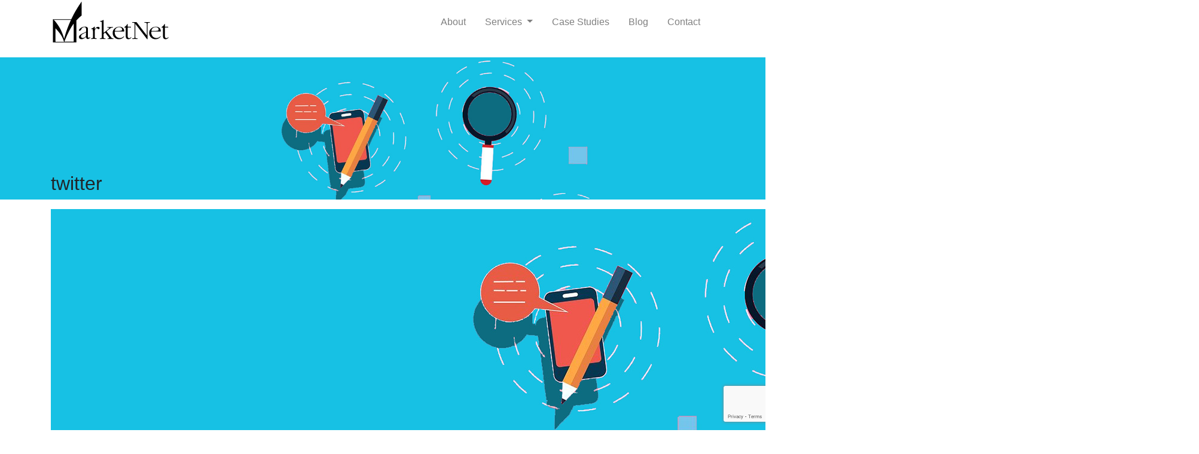

--- FILE ---
content_type: text/html; charset=UTF-8
request_url: https://marketnetdiv.com/tag/twitter/
body_size: 5963
content:
<!doctype html>
<html lang="en-US">
<head>
<meta charset="UTF-8">
<meta name="viewport" content="width=device-width, initial-scale=1">
<link rel="profile" href="https://gmpg.org/xfn/11">
<link href="https://fonts.googleapis.com/css?family=Open+Sans:400,600,700" rel="stylesheet">
<meta name='robots' content='index, follow, max-image-preview:large, max-snippet:-1, max-video-preview:-1' />

	<!-- This site is optimized with the Yoast SEO plugin v26.5 - https://yoast.com/wordpress/plugins/seo/ -->
	<title>twitter Archives - MarketNet</title>
	<link rel="canonical" href="https://marketnetdiv.com/tag/twitter/" />
	<meta property="og:locale" content="en_US" />
	<meta property="og:type" content="article" />
	<meta property="og:title" content="twitter Archives - MarketNet" />
	<meta property="og:url" content="https://marketnetdiv.com/tag/twitter/" />
	<meta property="og:site_name" content="MarketNet" />
	<meta name="twitter:card" content="summary_large_image" />
	<meta name="twitter:site" content="@marketnetdiv" />
	<script type="application/ld+json" class="yoast-schema-graph">{"@context":"https://schema.org","@graph":[{"@type":"CollectionPage","@id":"https://marketnetdiv.com/tag/twitter/","url":"https://marketnetdiv.com/tag/twitter/","name":"twitter Archives - MarketNet","isPartOf":{"@id":"https://marketnetdiv.com/#website"},"primaryImageOfPage":{"@id":"https://marketnetdiv.com/tag/twitter/#primaryimage"},"image":{"@id":"https://marketnetdiv.com/tag/twitter/#primaryimage"},"thumbnailUrl":"https://marketnetdiv.com/wp-content/uploads/Social-Media-Buzz.jpg","breadcrumb":{"@id":"https://marketnetdiv.com/tag/twitter/#breadcrumb"},"inLanguage":"en-US"},{"@type":"ImageObject","inLanguage":"en-US","@id":"https://marketnetdiv.com/tag/twitter/#primaryimage","url":"https://marketnetdiv.com/wp-content/uploads/Social-Media-Buzz.jpg","contentUrl":"https://marketnetdiv.com/wp-content/uploads/Social-Media-Buzz.jpg","width":1920,"height":1080,"caption":"Social-Media-Buzz"},{"@type":"BreadcrumbList","@id":"https://marketnetdiv.com/tag/twitter/#breadcrumb","itemListElement":[{"@type":"ListItem","position":1,"name":"Home","item":"https://marketnetdiv.com/"},{"@type":"ListItem","position":2,"name":"twitter"}]},{"@type":"WebSite","@id":"https://marketnetdiv.com/#website","url":"https://marketnetdiv.com/","name":"MarketNet","description":"","publisher":{"@id":"https://marketnetdiv.com/#organization"},"potentialAction":[{"@type":"SearchAction","target":{"@type":"EntryPoint","urlTemplate":"https://marketnetdiv.com/?s={search_term_string}"},"query-input":{"@type":"PropertyValueSpecification","valueRequired":true,"valueName":"search_term_string"}}],"inLanguage":"en-US"},{"@type":"Organization","@id":"https://marketnetdiv.com/#organization","name":"MarketNet","url":"https://marketnetdiv.com/","logo":{"@type":"ImageObject","inLanguage":"en-US","@id":"https://marketnetdiv.com/#/schema/logo/image/","url":"https://marketnetdiv.com/wp-content/uploads/mai.svg","contentUrl":"https://marketnetdiv.com/wp-content/uploads/mai.svg","width":1,"height":1,"caption":"MarketNet"},"image":{"@id":"https://marketnetdiv.com/#/schema/logo/image/"},"sameAs":["https://x.com/marketnetdiv","https://www.linkedin.com/company/marketnetdiv"]}]}</script>
	<!-- / Yoast SEO plugin. -->


<link rel='dns-prefetch' href='//cdnjs.cloudflare.com' />
<link rel='dns-prefetch' href='//use.fontawesome.com' />
<link rel="alternate" type="application/rss+xml" title="MarketNet &raquo; Feed" href="https://marketnetdiv.com/feed/" />
<link rel="alternate" type="application/rss+xml" title="MarketNet &raquo; Comments Feed" href="https://marketnetdiv.com/comments/feed/" />
<link rel="alternate" type="application/rss+xml" title="MarketNet &raquo; twitter Tag Feed" href="https://marketnetdiv.com/tag/twitter/feed/" />
<style id='wp-img-auto-sizes-contain-inline-css' type='text/css'>
img:is([sizes=auto i],[sizes^="auto," i]){contain-intrinsic-size:3000px 1500px}
/*# sourceURL=wp-img-auto-sizes-contain-inline-css */
</style>
<link rel='stylesheet' id='bootstrap-css' href='https://cdnjs.cloudflare.com/ajax/libs/twitter-bootstrap/4.4.1/css/bootstrap.min.css?ver=4.4.1' type='text/css' media='all' />
<link rel='stylesheet' id='fontawesome-css' href='https://use.fontawesome.com/releases/v5.2.0/css/all.css?ver=5.2.0' type='text/css' media='all' />
<link rel='stylesheet' id='marketnet-style-css' href='https://marketnetdiv.com/wp-content/themes/marketnet2020/style.css?ver=6.9' type='text/css' media='all' />
<link rel="https://api.w.org/" href="https://marketnetdiv.com/wp-json/" /><link rel="alternate" title="JSON" type="application/json" href="https://marketnetdiv.com/wp-json/wp/v2/tags/56" /><link rel="EditURI" type="application/rsd+xml" title="RSD" href="https://marketnetdiv.com/xmlrpc.php?rsd" />
<meta name="generator" content="WordPress 6.9" />
<style id='global-styles-inline-css' type='text/css'>
:root{--wp--preset--aspect-ratio--square: 1;--wp--preset--aspect-ratio--4-3: 4/3;--wp--preset--aspect-ratio--3-4: 3/4;--wp--preset--aspect-ratio--3-2: 3/2;--wp--preset--aspect-ratio--2-3: 2/3;--wp--preset--aspect-ratio--16-9: 16/9;--wp--preset--aspect-ratio--9-16: 9/16;--wp--preset--color--black: #000000;--wp--preset--color--cyan-bluish-gray: #abb8c3;--wp--preset--color--white: #ffffff;--wp--preset--color--pale-pink: #f78da7;--wp--preset--color--vivid-red: #cf2e2e;--wp--preset--color--luminous-vivid-orange: #ff6900;--wp--preset--color--luminous-vivid-amber: #fcb900;--wp--preset--color--light-green-cyan: #7bdcb5;--wp--preset--color--vivid-green-cyan: #00d084;--wp--preset--color--pale-cyan-blue: #8ed1fc;--wp--preset--color--vivid-cyan-blue: #0693e3;--wp--preset--color--vivid-purple: #9b51e0;--wp--preset--gradient--vivid-cyan-blue-to-vivid-purple: linear-gradient(135deg,rgb(6,147,227) 0%,rgb(155,81,224) 100%);--wp--preset--gradient--light-green-cyan-to-vivid-green-cyan: linear-gradient(135deg,rgb(122,220,180) 0%,rgb(0,208,130) 100%);--wp--preset--gradient--luminous-vivid-amber-to-luminous-vivid-orange: linear-gradient(135deg,rgb(252,185,0) 0%,rgb(255,105,0) 100%);--wp--preset--gradient--luminous-vivid-orange-to-vivid-red: linear-gradient(135deg,rgb(255,105,0) 0%,rgb(207,46,46) 100%);--wp--preset--gradient--very-light-gray-to-cyan-bluish-gray: linear-gradient(135deg,rgb(238,238,238) 0%,rgb(169,184,195) 100%);--wp--preset--gradient--cool-to-warm-spectrum: linear-gradient(135deg,rgb(74,234,220) 0%,rgb(151,120,209) 20%,rgb(207,42,186) 40%,rgb(238,44,130) 60%,rgb(251,105,98) 80%,rgb(254,248,76) 100%);--wp--preset--gradient--blush-light-purple: linear-gradient(135deg,rgb(255,206,236) 0%,rgb(152,150,240) 100%);--wp--preset--gradient--blush-bordeaux: linear-gradient(135deg,rgb(254,205,165) 0%,rgb(254,45,45) 50%,rgb(107,0,62) 100%);--wp--preset--gradient--luminous-dusk: linear-gradient(135deg,rgb(255,203,112) 0%,rgb(199,81,192) 50%,rgb(65,88,208) 100%);--wp--preset--gradient--pale-ocean: linear-gradient(135deg,rgb(255,245,203) 0%,rgb(182,227,212) 50%,rgb(51,167,181) 100%);--wp--preset--gradient--electric-grass: linear-gradient(135deg,rgb(202,248,128) 0%,rgb(113,206,126) 100%);--wp--preset--gradient--midnight: linear-gradient(135deg,rgb(2,3,129) 0%,rgb(40,116,252) 100%);--wp--preset--font-size--small: 13px;--wp--preset--font-size--medium: 20px;--wp--preset--font-size--large: 36px;--wp--preset--font-size--x-large: 42px;--wp--preset--spacing--20: 0.44rem;--wp--preset--spacing--30: 0.67rem;--wp--preset--spacing--40: 1rem;--wp--preset--spacing--50: 1.5rem;--wp--preset--spacing--60: 2.25rem;--wp--preset--spacing--70: 3.38rem;--wp--preset--spacing--80: 5.06rem;--wp--preset--shadow--natural: 6px 6px 9px rgba(0, 0, 0, 0.2);--wp--preset--shadow--deep: 12px 12px 50px rgba(0, 0, 0, 0.4);--wp--preset--shadow--sharp: 6px 6px 0px rgba(0, 0, 0, 0.2);--wp--preset--shadow--outlined: 6px 6px 0px -3px rgb(255, 255, 255), 6px 6px rgb(0, 0, 0);--wp--preset--shadow--crisp: 6px 6px 0px rgb(0, 0, 0);}:where(.is-layout-flex){gap: 0.5em;}:where(.is-layout-grid){gap: 0.5em;}body .is-layout-flex{display: flex;}.is-layout-flex{flex-wrap: wrap;align-items: center;}.is-layout-flex > :is(*, div){margin: 0;}body .is-layout-grid{display: grid;}.is-layout-grid > :is(*, div){margin: 0;}:where(.wp-block-columns.is-layout-flex){gap: 2em;}:where(.wp-block-columns.is-layout-grid){gap: 2em;}:where(.wp-block-post-template.is-layout-flex){gap: 1.25em;}:where(.wp-block-post-template.is-layout-grid){gap: 1.25em;}.has-black-color{color: var(--wp--preset--color--black) !important;}.has-cyan-bluish-gray-color{color: var(--wp--preset--color--cyan-bluish-gray) !important;}.has-white-color{color: var(--wp--preset--color--white) !important;}.has-pale-pink-color{color: var(--wp--preset--color--pale-pink) !important;}.has-vivid-red-color{color: var(--wp--preset--color--vivid-red) !important;}.has-luminous-vivid-orange-color{color: var(--wp--preset--color--luminous-vivid-orange) !important;}.has-luminous-vivid-amber-color{color: var(--wp--preset--color--luminous-vivid-amber) !important;}.has-light-green-cyan-color{color: var(--wp--preset--color--light-green-cyan) !important;}.has-vivid-green-cyan-color{color: var(--wp--preset--color--vivid-green-cyan) !important;}.has-pale-cyan-blue-color{color: var(--wp--preset--color--pale-cyan-blue) !important;}.has-vivid-cyan-blue-color{color: var(--wp--preset--color--vivid-cyan-blue) !important;}.has-vivid-purple-color{color: var(--wp--preset--color--vivid-purple) !important;}.has-black-background-color{background-color: var(--wp--preset--color--black) !important;}.has-cyan-bluish-gray-background-color{background-color: var(--wp--preset--color--cyan-bluish-gray) !important;}.has-white-background-color{background-color: var(--wp--preset--color--white) !important;}.has-pale-pink-background-color{background-color: var(--wp--preset--color--pale-pink) !important;}.has-vivid-red-background-color{background-color: var(--wp--preset--color--vivid-red) !important;}.has-luminous-vivid-orange-background-color{background-color: var(--wp--preset--color--luminous-vivid-orange) !important;}.has-luminous-vivid-amber-background-color{background-color: var(--wp--preset--color--luminous-vivid-amber) !important;}.has-light-green-cyan-background-color{background-color: var(--wp--preset--color--light-green-cyan) !important;}.has-vivid-green-cyan-background-color{background-color: var(--wp--preset--color--vivid-green-cyan) !important;}.has-pale-cyan-blue-background-color{background-color: var(--wp--preset--color--pale-cyan-blue) !important;}.has-vivid-cyan-blue-background-color{background-color: var(--wp--preset--color--vivid-cyan-blue) !important;}.has-vivid-purple-background-color{background-color: var(--wp--preset--color--vivid-purple) !important;}.has-black-border-color{border-color: var(--wp--preset--color--black) !important;}.has-cyan-bluish-gray-border-color{border-color: var(--wp--preset--color--cyan-bluish-gray) !important;}.has-white-border-color{border-color: var(--wp--preset--color--white) !important;}.has-pale-pink-border-color{border-color: var(--wp--preset--color--pale-pink) !important;}.has-vivid-red-border-color{border-color: var(--wp--preset--color--vivid-red) !important;}.has-luminous-vivid-orange-border-color{border-color: var(--wp--preset--color--luminous-vivid-orange) !important;}.has-luminous-vivid-amber-border-color{border-color: var(--wp--preset--color--luminous-vivid-amber) !important;}.has-light-green-cyan-border-color{border-color: var(--wp--preset--color--light-green-cyan) !important;}.has-vivid-green-cyan-border-color{border-color: var(--wp--preset--color--vivid-green-cyan) !important;}.has-pale-cyan-blue-border-color{border-color: var(--wp--preset--color--pale-cyan-blue) !important;}.has-vivid-cyan-blue-border-color{border-color: var(--wp--preset--color--vivid-cyan-blue) !important;}.has-vivid-purple-border-color{border-color: var(--wp--preset--color--vivid-purple) !important;}.has-vivid-cyan-blue-to-vivid-purple-gradient-background{background: var(--wp--preset--gradient--vivid-cyan-blue-to-vivid-purple) !important;}.has-light-green-cyan-to-vivid-green-cyan-gradient-background{background: var(--wp--preset--gradient--light-green-cyan-to-vivid-green-cyan) !important;}.has-luminous-vivid-amber-to-luminous-vivid-orange-gradient-background{background: var(--wp--preset--gradient--luminous-vivid-amber-to-luminous-vivid-orange) !important;}.has-luminous-vivid-orange-to-vivid-red-gradient-background{background: var(--wp--preset--gradient--luminous-vivid-orange-to-vivid-red) !important;}.has-very-light-gray-to-cyan-bluish-gray-gradient-background{background: var(--wp--preset--gradient--very-light-gray-to-cyan-bluish-gray) !important;}.has-cool-to-warm-spectrum-gradient-background{background: var(--wp--preset--gradient--cool-to-warm-spectrum) !important;}.has-blush-light-purple-gradient-background{background: var(--wp--preset--gradient--blush-light-purple) !important;}.has-blush-bordeaux-gradient-background{background: var(--wp--preset--gradient--blush-bordeaux) !important;}.has-luminous-dusk-gradient-background{background: var(--wp--preset--gradient--luminous-dusk) !important;}.has-pale-ocean-gradient-background{background: var(--wp--preset--gradient--pale-ocean) !important;}.has-electric-grass-gradient-background{background: var(--wp--preset--gradient--electric-grass) !important;}.has-midnight-gradient-background{background: var(--wp--preset--gradient--midnight) !important;}.has-small-font-size{font-size: var(--wp--preset--font-size--small) !important;}.has-medium-font-size{font-size: var(--wp--preset--font-size--medium) !important;}.has-large-font-size{font-size: var(--wp--preset--font-size--large) !important;}.has-x-large-font-size{font-size: var(--wp--preset--font-size--x-large) !important;}
/*# sourceURL=global-styles-inline-css */
</style>
<style id='core-block-supports-inline-css' type='text/css'>
/**
 * Core styles: block-supports
 */

/*# sourceURL=core-block-supports-inline-css */
</style>
</head>
<body class="archive tag tag-twitter tag-56 wp-theme-marketnet2020 hfeed no-sidebar">
<nav class="navbar navbar-light bg-white navbar-expand-md  fixed-top">
	<div class="container"> <a class="navbar-brand" href="https://marketnetdiv.com"> <img src="/wp-content/themes/marketnet2020/img/mai.svg" alt="MarketNet" style="width: 200px;"> </a>
		<button class="navbar-toggler" type="button" data-toggle="collapse" data-target="#navbarNav3" aria-controls="navbarNav3" aria-expanded="false" aria-label="Toggle navigation"> <span class="navbar-toggler-icon"></span> </button>
		<div class="collapse navbar-collapse" id="navbarNav3">
		<ul id="menu-main-menu" class="nav navbar-nav ml-auto"><li id="menu-item-338" class="nav-item menu-item menu-item-type-custom menu-item-object-custom menu-item-338"><a title="About" href="/about/" class="nav-link">About</a></li>
<li id="menu-item-339" class="nav-item menu-item menu-item-type-custom menu-item-object-custom menu-item-has-children menu-item-339 dropdown"><a title="Services" href="#" data-toggle="dropdown" class="dropdown-toggle nav-link" aria-haspopup="true">Services <span class="caret"></span></a>
<ul role="menu" class=" dropdown-menu">
	<li id="menu-item-340" class="nav-item menu-item menu-item-type-custom menu-item-object-custom menu-item-340"><a title="Spiff/Loyalty Programs" href="/services/spiff-loyalty-programs/" class="dropdown-item">Spiff/Loyalty Programs</a></li>
	<li id="menu-item-341" class="nav-item menu-item menu-item-type-custom menu-item-object-custom menu-item-341"><a title="Ecommerce" href="/services/e-commerce/" class="dropdown-item">Ecommerce</a></li>
	<li id="menu-item-342" class="nav-item menu-item menu-item-type-custom menu-item-object-custom menu-item-342"><a title="Fulfillment" href="/services/fulfillment/" class="dropdown-item">Fulfillment</a></li>
</ul>
</li>
<li id="menu-item-479" class="nav-item menu-item menu-item-type-custom menu-item-object-custom menu-item-479"><a title="Case Studies" href="/casestudy/" class="nav-link">Case Studies</a></li>
<li id="menu-item-343" class="nav-item menu-item menu-item-type-custom menu-item-object-custom menu-item-343"><a title="Blog" href="/blogs/" class="nav-link">Blog</a></li>
<li id="menu-item-31" class="nav-item menu-item menu-item-type-custom menu-item-object-custom menu-item-31"><a title="Contact" href="/contact" class="nav-link">Contact</a></li>
</ul>		</div>
	</div>
</nav>


<!-- t:archive.php [252]--><section id="post-252" class="py-5 post-252 post type-post status-publish format-standard has-post-thumbnail hentry category-marketing tag-facebook tag-houzz tag-marketing tag-pinterest tag-social-media tag-twitter">
	<header class="clearfix mt-5 align-items-bottom d-flex bg-primary" style="min-height: 33vh; background-size: cover; background-image: url('https://marketnetdiv.com/wp-content/uploads/Social-Media-Buzz.jpg');">
		<div class="container">
			<div class="row  justify-content-center align-items-end d-flex h-100">
				<div class="col-12 col-md-12">
					<h2>twitter</h2>
									</div>
			</div>
		</div>
	</header>
	<div class="container pt-3">
		<div class="row">
<!-- t:content-list-thumbnail.php [252]-->
<div id="post-252" class="col-lg-4"> 
	<a href="https://marketnetdiv.com/how-to-generate-greater-buzz-with-social-media/">
		<img width="1920" height="1080" src="https://marketnetdiv.com/wp-content/uploads/Social-Media-Buzz.jpg" class="attachment-post-thumbnail size-post-thumbnail wp-post-image" alt="How to Generate Greater Buzz with Social Media" decoding="async" fetchpriority="high" srcset="https://marketnetdiv.com/wp-content/uploads/Social-Media-Buzz.jpg 1920w, https://marketnetdiv.com/wp-content/uploads/Social-Media-Buzz-300x169.jpg 300w, https://marketnetdiv.com/wp-content/uploads/Social-Media-Buzz-1024x576.jpg 1024w, https://marketnetdiv.com/wp-content/uploads/Social-Media-Buzz-768x432.jpg 768w, https://marketnetdiv.com/wp-content/uploads/Social-Media-Buzz-1536x864.jpg 1536w" sizes="(max-width: 1920px) 100vw, 1920px" />		<h3>How to Generate Greater Buzz with Social Media</h3>	</a>
	<div class="excerpt">
		<p>
			<p>As a marketing company, one question we hear frequently from business owners trying to get up to speed on social media is: Which social media platform is best for my business? Over the past few years alone, the number of online platforms and the opportunities to share content and branding have increased tremendously. Now it seems [&hellip;]</p>
		</p>
		<p><a class="btn btn-outline-secondary" href="https://marketnetdiv.com/how-to-generate-greater-buzz-with-social-media/" role="button">
			More…			</a></p>
	</div>
</div>
		</div>
	</div>
</section>
<!-- t:footer.php--><section class="mb-0 mt-0">
	<div class="footer text-white">
		<div class="   bg-dark pt-5 pb-5">
			<div class="container">
				<div class="row">
					<div class="col-xs-6 col-sm-3 pt-2"> 
						<div class="textwidget custom-html-widget"><a class="footer-brand" href="<?php echo get_home_url(); ?>"> <img src="/wp-content/themes/marketnet2020/img/mai.svg" alt="MarketNet" style="width: 200px;"> </a>
						<address class="color-light-20 pt-3">
						553 N North Ct<br>
						Palatine, IL 60067, suite 110
						</address>
						<i class="fas fa-phone"></i> <a href="tel:18473586884">847.358.6884</a><br>
						<i class="fas fa-fax"></i> <a href="tel:18473586960">847.358.6960</a></div>					</div>
					<br style="clear:both" class="hidden-sm-up">
					<div class="col-xs-6 col-sm-3 pt-5">
						<h4 class="my-2">Company</h4><div class="textwidget custom-html-widget"><ul class="list-unstyled list-light">
							<li> <a href="/about/">About Us</a> </li>
							<li> <a href="/casestudy/">Case Studies</a> </li>
							<li> <a href="/blogs/">Blog</a> </li>
							<li> <a href="/contact/">Contact</a> </li>
						</ul></div>					</div>
					<div class="col-xs-6 col-sm-3 pt-5">
						<h4 class="my-2">Services</h4><div class="textwidget custom-html-widget"><ul class="list-unstyled list-light">
							<li> <a href="/services/spiff-loyalty-programs/">Spiff/Loyalty Programs</a> </li>
							<li> <a href="/services/fulfillment/">Fulfillment</a> </li>
							<li> <a href="/services/e-commerce/">E-commerce</a> </li>
						</ul></div>					</div>
					<br style="clear:both" class="hidden-sm-up">
					<div class="col-xs-6 col-sm-3 pt-5">
						<h4 class="my-2">Shop</h4><div class="textwidget custom-html-widget"><ul class="list-unstyled list-light">
<li> <a href="https://www.shopmarketnet.com/" target="_blank">ShopMarketNet</a> </li>
</ul></div>						<!--<p class="color-light mt-2">Stay up-to-date!</p>-->
					</div>
				</div>
				<hr>
				<div class="row f-flex justify-content-between" style="justify-content: space-between;">
					<div class="col-md-8 text-xs-center  text-left text-secondary my-1">
						<p class="mt-2  text-white"> &copy; Copyright 2025 MarketNet. All Rights Reserved.</p>
					</div>
					<div class="col-md-4 text-xs-center text-lg-right text-secondary my-1">
						<div class="btn-container  mt-1 text-md-right text-sm-center">
							<div class="mb-1 mr-3 align-self-right pt-0 d-inline-block"> 
								<a href="https://twitter.com/marketnetdiv" role="button" class="text-white p-2 m-2 btn btn-round btn-rised btn-icon btn-primary"> <i class="fab fa-twitter fa-lg color-light" aria-hidden="true"></i> </a>
								<a href="https://www.linkedin.com/company/marketnetdiv" role="button" class="text-white p-2 m-2 btn btn-round btn-rised btn-icon btn-primary"> <i class="fab fa-linkedin fa-lg" aria-hidden="true"></i> </a> 
							
							</div>
						</div>
					</div>
				</div>
			</div>
		</div>
	</div>
</section>
<script type="speculationrules">
{"prefetch":[{"source":"document","where":{"and":[{"href_matches":"/*"},{"not":{"href_matches":["/wp-*.php","/wp-admin/*","/wp-content/uploads/*","/wp-content/*","/wp-content/plugins/*","/wp-content/themes/marketnet2020/*","/*\\?(.+)"]}},{"not":{"selector_matches":"a[rel~=\"nofollow\"]"}},{"not":{"selector_matches":".no-prefetch, .no-prefetch a"}}]},"eagerness":"conservative"}]}
</script>
<script type="text/javascript" src="https://cdnjs.cloudflare.com/ajax/libs/jquery/3.4.1/jquery.slim.min.js?ver=3.4.1" id="jquery-min-js-js"></script>
<script type="text/javascript" src="https://cdnjs.cloudflare.com/ajax/libs/twitter-bootstrap/4.4.1/js/bootstrap.min.js?ver=4.4.1" id="bootstrap-min-js-js"></script>
<script type="text/javascript" src="https://marketnetdiv.com/wp-content/themes/marketnet2020/js/navigation.js?ver=20151215" id="marketnet-navigation-js"></script>
<script type="text/javascript" src="https://marketnetdiv.com/wp-content/themes/marketnet2020/js/skip-link-focus-fix.js?ver=20151215" id="marketnet-skip-link-focus-fix-js"></script>
<script type="text/javascript" src="https://www.google.com/recaptcha/api.js?render=6Lfv9dgUAAAAAPkP0077j3XUIppTDOTO4cz673Ll&amp;ver=3.0" id="google-recaptcha-js"></script>
<script type="text/javascript" src="https://marketnetdiv.com/wp-includes/js/dist/vendor/wp-polyfill.js?ver=3.15.0" id="wp-polyfill-js"></script>
<script type="text/javascript" id="wpcf7-recaptcha-js-before">
/* <![CDATA[ */
var wpcf7_recaptcha = {
    "sitekey": "6Lfv9dgUAAAAAPkP0077j3XUIppTDOTO4cz673Ll",
    "actions": {
        "homepage": "homepage",
        "contactform": "contactform"
    }
};
//# sourceURL=wpcf7-recaptcha-js-before
/* ]]> */
</script>
<script type="text/javascript" src="https://marketnetdiv.com/wp-content/plugins/contact-form-7/modules/recaptcha/index.js?ver=6.1.4" id="wpcf7-recaptcha-js"></script>

		<script type="text/javascript" language="javascript">
var sf14gv = 27519;
(function() {
var sf14g = document.createElement('script');
sf14g.src = 'https://lltrck.com/lt-v2.min.js';
var s = document.getElementsByTagName('script')[0]; s.parentNode.insertBefore(sf14g, s);
})();
</script>
	
<script defer src="https://static.cloudflareinsights.com/beacon.min.js/vcd15cbe7772f49c399c6a5babf22c1241717689176015" integrity="sha512-ZpsOmlRQV6y907TI0dKBHq9Md29nnaEIPlkf84rnaERnq6zvWvPUqr2ft8M1aS28oN72PdrCzSjY4U6VaAw1EQ==" data-cf-beacon='{"version":"2024.11.0","token":"58d44a5c74434e959a1fae50dd103a15","r":1,"server_timing":{"name":{"cfCacheStatus":true,"cfEdge":true,"cfExtPri":true,"cfL4":true,"cfOrigin":true,"cfSpeedBrain":true},"location_startswith":null}}' crossorigin="anonymous"></script>
</body>
</html>


--- FILE ---
content_type: text/html; charset=utf-8
request_url: https://www.google.com/recaptcha/api2/anchor?ar=1&k=6Lfv9dgUAAAAAPkP0077j3XUIppTDOTO4cz673Ll&co=aHR0cHM6Ly9tYXJrZXRuZXRkaXYuY29tOjQ0Mw..&hl=en&v=TkacYOdEJbdB_JjX802TMer9&size=invisible&anchor-ms=20000&execute-ms=15000&cb=n5kxevomwaie
body_size: 45307
content:
<!DOCTYPE HTML><html dir="ltr" lang="en"><head><meta http-equiv="Content-Type" content="text/html; charset=UTF-8">
<meta http-equiv="X-UA-Compatible" content="IE=edge">
<title>reCAPTCHA</title>
<style type="text/css">
/* cyrillic-ext */
@font-face {
  font-family: 'Roboto';
  font-style: normal;
  font-weight: 400;
  src: url(//fonts.gstatic.com/s/roboto/v18/KFOmCnqEu92Fr1Mu72xKKTU1Kvnz.woff2) format('woff2');
  unicode-range: U+0460-052F, U+1C80-1C8A, U+20B4, U+2DE0-2DFF, U+A640-A69F, U+FE2E-FE2F;
}
/* cyrillic */
@font-face {
  font-family: 'Roboto';
  font-style: normal;
  font-weight: 400;
  src: url(//fonts.gstatic.com/s/roboto/v18/KFOmCnqEu92Fr1Mu5mxKKTU1Kvnz.woff2) format('woff2');
  unicode-range: U+0301, U+0400-045F, U+0490-0491, U+04B0-04B1, U+2116;
}
/* greek-ext */
@font-face {
  font-family: 'Roboto';
  font-style: normal;
  font-weight: 400;
  src: url(//fonts.gstatic.com/s/roboto/v18/KFOmCnqEu92Fr1Mu7mxKKTU1Kvnz.woff2) format('woff2');
  unicode-range: U+1F00-1FFF;
}
/* greek */
@font-face {
  font-family: 'Roboto';
  font-style: normal;
  font-weight: 400;
  src: url(//fonts.gstatic.com/s/roboto/v18/KFOmCnqEu92Fr1Mu4WxKKTU1Kvnz.woff2) format('woff2');
  unicode-range: U+0370-0377, U+037A-037F, U+0384-038A, U+038C, U+038E-03A1, U+03A3-03FF;
}
/* vietnamese */
@font-face {
  font-family: 'Roboto';
  font-style: normal;
  font-weight: 400;
  src: url(//fonts.gstatic.com/s/roboto/v18/KFOmCnqEu92Fr1Mu7WxKKTU1Kvnz.woff2) format('woff2');
  unicode-range: U+0102-0103, U+0110-0111, U+0128-0129, U+0168-0169, U+01A0-01A1, U+01AF-01B0, U+0300-0301, U+0303-0304, U+0308-0309, U+0323, U+0329, U+1EA0-1EF9, U+20AB;
}
/* latin-ext */
@font-face {
  font-family: 'Roboto';
  font-style: normal;
  font-weight: 400;
  src: url(//fonts.gstatic.com/s/roboto/v18/KFOmCnqEu92Fr1Mu7GxKKTU1Kvnz.woff2) format('woff2');
  unicode-range: U+0100-02BA, U+02BD-02C5, U+02C7-02CC, U+02CE-02D7, U+02DD-02FF, U+0304, U+0308, U+0329, U+1D00-1DBF, U+1E00-1E9F, U+1EF2-1EFF, U+2020, U+20A0-20AB, U+20AD-20C0, U+2113, U+2C60-2C7F, U+A720-A7FF;
}
/* latin */
@font-face {
  font-family: 'Roboto';
  font-style: normal;
  font-weight: 400;
  src: url(//fonts.gstatic.com/s/roboto/v18/KFOmCnqEu92Fr1Mu4mxKKTU1Kg.woff2) format('woff2');
  unicode-range: U+0000-00FF, U+0131, U+0152-0153, U+02BB-02BC, U+02C6, U+02DA, U+02DC, U+0304, U+0308, U+0329, U+2000-206F, U+20AC, U+2122, U+2191, U+2193, U+2212, U+2215, U+FEFF, U+FFFD;
}
/* cyrillic-ext */
@font-face {
  font-family: 'Roboto';
  font-style: normal;
  font-weight: 500;
  src: url(//fonts.gstatic.com/s/roboto/v18/KFOlCnqEu92Fr1MmEU9fCRc4AMP6lbBP.woff2) format('woff2');
  unicode-range: U+0460-052F, U+1C80-1C8A, U+20B4, U+2DE0-2DFF, U+A640-A69F, U+FE2E-FE2F;
}
/* cyrillic */
@font-face {
  font-family: 'Roboto';
  font-style: normal;
  font-weight: 500;
  src: url(//fonts.gstatic.com/s/roboto/v18/KFOlCnqEu92Fr1MmEU9fABc4AMP6lbBP.woff2) format('woff2');
  unicode-range: U+0301, U+0400-045F, U+0490-0491, U+04B0-04B1, U+2116;
}
/* greek-ext */
@font-face {
  font-family: 'Roboto';
  font-style: normal;
  font-weight: 500;
  src: url(//fonts.gstatic.com/s/roboto/v18/KFOlCnqEu92Fr1MmEU9fCBc4AMP6lbBP.woff2) format('woff2');
  unicode-range: U+1F00-1FFF;
}
/* greek */
@font-face {
  font-family: 'Roboto';
  font-style: normal;
  font-weight: 500;
  src: url(//fonts.gstatic.com/s/roboto/v18/KFOlCnqEu92Fr1MmEU9fBxc4AMP6lbBP.woff2) format('woff2');
  unicode-range: U+0370-0377, U+037A-037F, U+0384-038A, U+038C, U+038E-03A1, U+03A3-03FF;
}
/* vietnamese */
@font-face {
  font-family: 'Roboto';
  font-style: normal;
  font-weight: 500;
  src: url(//fonts.gstatic.com/s/roboto/v18/KFOlCnqEu92Fr1MmEU9fCxc4AMP6lbBP.woff2) format('woff2');
  unicode-range: U+0102-0103, U+0110-0111, U+0128-0129, U+0168-0169, U+01A0-01A1, U+01AF-01B0, U+0300-0301, U+0303-0304, U+0308-0309, U+0323, U+0329, U+1EA0-1EF9, U+20AB;
}
/* latin-ext */
@font-face {
  font-family: 'Roboto';
  font-style: normal;
  font-weight: 500;
  src: url(//fonts.gstatic.com/s/roboto/v18/KFOlCnqEu92Fr1MmEU9fChc4AMP6lbBP.woff2) format('woff2');
  unicode-range: U+0100-02BA, U+02BD-02C5, U+02C7-02CC, U+02CE-02D7, U+02DD-02FF, U+0304, U+0308, U+0329, U+1D00-1DBF, U+1E00-1E9F, U+1EF2-1EFF, U+2020, U+20A0-20AB, U+20AD-20C0, U+2113, U+2C60-2C7F, U+A720-A7FF;
}
/* latin */
@font-face {
  font-family: 'Roboto';
  font-style: normal;
  font-weight: 500;
  src: url(//fonts.gstatic.com/s/roboto/v18/KFOlCnqEu92Fr1MmEU9fBBc4AMP6lQ.woff2) format('woff2');
  unicode-range: U+0000-00FF, U+0131, U+0152-0153, U+02BB-02BC, U+02C6, U+02DA, U+02DC, U+0304, U+0308, U+0329, U+2000-206F, U+20AC, U+2122, U+2191, U+2193, U+2212, U+2215, U+FEFF, U+FFFD;
}
/* cyrillic-ext */
@font-face {
  font-family: 'Roboto';
  font-style: normal;
  font-weight: 900;
  src: url(//fonts.gstatic.com/s/roboto/v18/KFOlCnqEu92Fr1MmYUtfCRc4AMP6lbBP.woff2) format('woff2');
  unicode-range: U+0460-052F, U+1C80-1C8A, U+20B4, U+2DE0-2DFF, U+A640-A69F, U+FE2E-FE2F;
}
/* cyrillic */
@font-face {
  font-family: 'Roboto';
  font-style: normal;
  font-weight: 900;
  src: url(//fonts.gstatic.com/s/roboto/v18/KFOlCnqEu92Fr1MmYUtfABc4AMP6lbBP.woff2) format('woff2');
  unicode-range: U+0301, U+0400-045F, U+0490-0491, U+04B0-04B1, U+2116;
}
/* greek-ext */
@font-face {
  font-family: 'Roboto';
  font-style: normal;
  font-weight: 900;
  src: url(//fonts.gstatic.com/s/roboto/v18/KFOlCnqEu92Fr1MmYUtfCBc4AMP6lbBP.woff2) format('woff2');
  unicode-range: U+1F00-1FFF;
}
/* greek */
@font-face {
  font-family: 'Roboto';
  font-style: normal;
  font-weight: 900;
  src: url(//fonts.gstatic.com/s/roboto/v18/KFOlCnqEu92Fr1MmYUtfBxc4AMP6lbBP.woff2) format('woff2');
  unicode-range: U+0370-0377, U+037A-037F, U+0384-038A, U+038C, U+038E-03A1, U+03A3-03FF;
}
/* vietnamese */
@font-face {
  font-family: 'Roboto';
  font-style: normal;
  font-weight: 900;
  src: url(//fonts.gstatic.com/s/roboto/v18/KFOlCnqEu92Fr1MmYUtfCxc4AMP6lbBP.woff2) format('woff2');
  unicode-range: U+0102-0103, U+0110-0111, U+0128-0129, U+0168-0169, U+01A0-01A1, U+01AF-01B0, U+0300-0301, U+0303-0304, U+0308-0309, U+0323, U+0329, U+1EA0-1EF9, U+20AB;
}
/* latin-ext */
@font-face {
  font-family: 'Roboto';
  font-style: normal;
  font-weight: 900;
  src: url(//fonts.gstatic.com/s/roboto/v18/KFOlCnqEu92Fr1MmYUtfChc4AMP6lbBP.woff2) format('woff2');
  unicode-range: U+0100-02BA, U+02BD-02C5, U+02C7-02CC, U+02CE-02D7, U+02DD-02FF, U+0304, U+0308, U+0329, U+1D00-1DBF, U+1E00-1E9F, U+1EF2-1EFF, U+2020, U+20A0-20AB, U+20AD-20C0, U+2113, U+2C60-2C7F, U+A720-A7FF;
}
/* latin */
@font-face {
  font-family: 'Roboto';
  font-style: normal;
  font-weight: 900;
  src: url(//fonts.gstatic.com/s/roboto/v18/KFOlCnqEu92Fr1MmYUtfBBc4AMP6lQ.woff2) format('woff2');
  unicode-range: U+0000-00FF, U+0131, U+0152-0153, U+02BB-02BC, U+02C6, U+02DA, U+02DC, U+0304, U+0308, U+0329, U+2000-206F, U+20AC, U+2122, U+2191, U+2193, U+2212, U+2215, U+FEFF, U+FFFD;
}

</style>
<link rel="stylesheet" type="text/css" href="https://www.gstatic.com/recaptcha/releases/TkacYOdEJbdB_JjX802TMer9/styles__ltr.css">
<script nonce="sLPuXCua4_tN0Db1fkCweQ" type="text/javascript">window['__recaptcha_api'] = 'https://www.google.com/recaptcha/api2/';</script>
<script type="text/javascript" src="https://www.gstatic.com/recaptcha/releases/TkacYOdEJbdB_JjX802TMer9/recaptcha__en.js" nonce="sLPuXCua4_tN0Db1fkCweQ">
      
    </script></head>
<body><div id="rc-anchor-alert" class="rc-anchor-alert"></div>
<input type="hidden" id="recaptcha-token" value="[base64]">
<script type="text/javascript" nonce="sLPuXCua4_tN0Db1fkCweQ">
      recaptcha.anchor.Main.init("[\x22ainput\x22,[\x22bgdata\x22,\x22\x22,\[base64]/[base64]/[base64]/[base64]/[base64]/[base64]/[base64]/[base64]/[base64]/[base64]/[base64]/[base64]/[base64]/[base64]/[base64]\\u003d\\u003d\x22,\[base64]\x22,\x22V8Ouwp3CrFZ1a8K1wqbCjsOnT8OsbcOBfV3Dg8K8wqQQw65HwqxwacO0w59Cw7PCvcKSMMKNL0rCnMKKwozDi8KjfcOZCcOrw6QLwpI+XFg5wqLDocOBwpDCkR3DmMOvw49ow5nDvlPCggZ/LcOxwrXDmARBM2PCpnYpFsKNIMK6CcKgLUrDtBtQwrHCrcOCFFbCr2cNYMOhLsKZwr8TaUfDoANywq/CnTp8wo/DkBw9Q8KhRMOuHmPCucO6wrbDtyzDkUk3C8OLw53DgcO9NhzClMKeBMOPw7AudGbDg3sTw57DsX0zw6Z3wqVmwpvCqcK3wqvCoxAwwrPDnzsHP8KFPAMYX8OhCXZlwp8Qw6E4MTvDtEnClcOgw5Jvw6nDnMOfw6BGw6FTw7JGwrXCiMOWcMOsJwNaHy/[base64]/wprDpG9Nw61/[base64]/Cn8KmPsOkPsKzw7h5Q23Cjg3ClmJnwqx6FsKiw47DvsK7EcKnSlnDicOOScOvJMKBFXbCscOvw6jCmAbDqQVowqIoasKOwroAw6HCnsODCRDCo8OKwoEBEBxEw6EwXA1Aw4hldcOXwrXDi8Osa24PCg7DosKqw5nDhEzCo8OeWsKUEn/DvMKTM1DCuCx2JSVLf8KTwr/[base64]/DtCktwoFdwpLCnzcww7TDlWnDiMOIwo/DpMK5BMKwWUJww6TCvj1nKcKkwqE8woYPw6l9CT8XDMKrw6ZfFjxhw4dbw6vDvlUFRcOeTSU8a1nCrWXDjgUIwqd1w4DDncOXIcOfA24HRMOOBMOOwoAfwr08FDbDiyRROcKDbFPCrBjDi8OCwpobFcK7ZMOGwoVywpdqw4LDiBxXw7oMwoNTacOHB1U1w7zCiMKfHQ/DlMOyw6JAwoBmwrQpWWXDu1nDj1HDjy4OIx9LVMKYB8Ksw6Q1Ki3DpMKHw5jCmMKyKHjDpRvCrsOsMsO/MhTCt8Kiw7UTw6A5wqTDhVw/woHCpSXClcKUwoRHNiBTw5oAwqfDtcOkXCPDuRjDqcKqVcKaDHMQwoHDrWPCrC0DU8OMw6FWYcOxXVNqwq0JfsOoXsKSZ8O+G3pnwpsGwoTCqMOLwqbDmcK9wqVKwpvCssKLacOoOsO6N03Cr2/Dq2/ClWoFwq/DjMO2w6FewrfDtcK6d8KTwps0w4fDjcKRwrfDnMOZwpzDvG7DjSLDuSIZD8K+M8KHck98w5Zwwrg/w7zDlMKeBD/Du3VgScKEGhzClAZVGcKbwp7Dn8Okw4PCicO3PR7DhcOkw4tbw73DnXTCtzcdwp7CjHcxwqnCmMOHScKTwpTDl8KtDzQ2w4/[base64]/CtcOMwqg4CMOuw5zDkloawrnDk8OAwpfDsHM/[base64]/CtcK8U8KRwqJQw4UpVVAoYHMdwpRkwrnDlFfDlcOYwojCuMOmw5fDvcKzTn1zPhccL2Z5PmLDmcKvwqoPw5l2G8K3fMOAw5rCsMOhHsOmwrHCimwjFcOaF0LCj0J/wqbDpALDqnwzQsOVw5gPw7HCgHRjLC/[base64]/DqUvDuMKndXLCnHNuG8OTw4Utw4okLsOXCFcoRcOtYcKow4Zfw7EfEA5XW8K/w6XCkcOFIcKXNTHCiMOgEcOJwqrCtcOGw4QMwoHDjcOkwqsRPzhkw67CgcOfey/DrcOAE8KwwpoQYMK2SAlVPC7Dv8KXfcK2wpXCpsO7YXfCgAfDlC3CqCQsbMOAD8KewrfDj8Opw7JLwoleakg9LsKAwr0OCMOHey/Cn8KyWl/[base64]/[base64]/CrMKmUXcxXMOnOsOVw7/[base64]/Ck8KHw6DDu1xyQMKAwoZFI0fDu0FOUsO/e8OWwrNIwoUfw6dSwrHCqsKmDsKoQcOhwoHDpUXDjks0wqLCv8KRAMOYUMOcVsOmRMOFJMKYT8O/ICEAdMOXIQg0Ok06wopdLMKfw7XChcOiw43ClnDCh2/DtMOpFcKAcHVtwpAjGyhROMKJw6coFsOjw5nCgMK4MUYnSMKewrHDoml/wprCvFnCuS15w5FoDQZqw4PDqGNCfWzCgwNsw6PCsnvCplM2w5h1P8O8w4HDgz/[base64]/[base64]/w5whw6vClWw2w7DChxvDv8Kvw4LCu3TDpyrCq8OCAhpGN8KXw7F6wrjCo8OPwpkzw7xaw7EuAsOFwq7DssKoNWLCj8KtwpETw5/[base64]/[base64]/[base64]/CrMOsw5vCozLDocOIR8OdL8K1wogsY8Olcgk3aXd4TmzCghLCjcOzZ8O8w4PDrMK+c1/DvcKrRSfCrcKUDR0IOsKaWMOPwqLDvXXDoMKzw4LDucOuwp3DqnlbGk0hwpJkeTLDiMKXw4M7w5EGw5UbwrPDncK0B3wow7xYwqvCsHrDncKAKcOtBMKnwrnDu8KIMEYzwpFMXFonHMKRw4DCuBfDtMKlwqwudcKgCR1lw6/Dn1vDjB3Cg0jCq8OHwrhBVcOMwqbClcKsZ8KdwqdLw4rChGjDpMOEd8K0wokIw59Ec2VJwp7Cr8OyH0BNwpI6w4XCu1Rxw7ZgPCIsw5YCw7/DjcOSFWkfYzbDk8OpwrxxXMKCwpbDm8OcAcKhWMOcE8KQEijCmsKSwrLDiMKwdE8LMGHClkw7woXChgDDrsOxEsOvUMO7XFl8HMKUwpfClsOHw5dcAsOwXMK/JsOhEMKxw69bwqZVwq7CrUxbw5rDrmV9wq/Cmy9Aw4HDt0V4WnVKZMKew6UTOMKiH8OFUMKEHcOgQkI5wqpDVyDDk8Omw7PDiUrCiw9Mw5oCbsOcCsKPwqLDnkFuccO8w4LCuhV8w7/CqsK1wqNMw4bDlsKGUw3DicOQX1kKw4zCu8KhwosHwq0kw7bDoiBjw57Dhndiw7PCmMOqOMKcwqAKWMK/w6hRw74tw5/Di8O9w5BfLcOBw6PCsMKqw5Jowp/DtcOtw4TDp3jCtSIXKzDCmF5AcW1XJcOuIsOyw64Xw4B6woPDnz08w4ssw4/DmgbCq8K/[base64]/DhsO4w5/CjcOqHCTCtHLDk29GwqIVwqjCnMOyRxfDlD/ClcO7Kg3CqMOpwpdVAMO5w5Etw684A1APRMKTNUjCl8OTw4NSw5/Ch8Kiw7IAXzbDv0HDoA5aw6Fkw7M8PlkWwoBNJCvDtS9Rw5TDuMOXDx18wpR3w7kvwpTDqDzDmxPCo8O9w57DrsKNABZMS8K0wrTDhCnDoB8YJcOLBsOvw5MMMMOUwpvCncKKw6bDscOzOh5CdT/DrlfClMO4wq3ClC04w53CjsOcL2zCjsKzdcOWIcKDwo/[base64]/QRpJCVrDvcOBw4grw7ZFwozDljrCosKtwpMnwojCux/DlMOnMkBBP2XDp8O7DyAQw7nCvA/Cn8OEw7VCGHQbwoQXA8KZQsO8w40Jw5k7GcO6w6zCv8OSOcOuwr9wRQnDtnRmGsKaehTCiXA4wpbCl2MLw7NWPsKTYn/CpyXDrMOaYmzCm1YNw69vfcKfIcKIdlAGTG/CsW/DmsK1fH7CmGHCu2VHBcKCw4k6w6PCj8KMaAY7AHErNsK9w7XDrsOjwovDiEdiw712aHDCl8OpHH/DgcOpwogXNcO8wrLCpzYbd8KXM27DsBTCu8KZcTBIwqhWQ3LDsjsKwp3CnDDCg1h4w4Fww7LDnnoMEMO8fcKcwqMSwqwpwqUJwoLCisKuwq/CnT/Dm8O4bQPDqsOAM8KQalHDhRUqwokqfsKOw7zCvMODw7JpwqV8wpULbRzDt3rCjg8Jw4LDucONMcOpNVktw496wrzCrcKWwoHCi8O7w4fDgsK1w5xWw5o6EzMYwr4vcMOGw4jDtBVeMxEUTMOKwq/DosOOCl/[base64]/Dj8OWwr7Cg8KnJCbCq8K1w6JWJjvCjcO0AH53bFPDmMKTQDcfb8KLAMKxbcKlw4DCucOOLcOBJcOXwrwKCErCp8OVw4nCjMO6w78FwpnCoRthC8O6OR/CqMOhDC54wrdvwpZOJcKVw4cgw7F4wovCmE7DvMKjRsKywqF8wpJAw7/CiQovw6jDrnLChMOjw4B9cQgtwqTDsUlYwqdsYsOIwqDCvU9owoTDnMKoLsOxNwHCuinCsFVewq5JwqA2I8OgWEJXwqzCnMOQwp3DiMOTwoXDl8OHKcKHTsK7wpLCsMKywrrDt8KjCMOawr4Vwpg1YcOXw7DCnsOhw4fDtMKjw5PCsw11wo/CuCN+JSbCsxzCgigjwp/CocOxbMOqwqDDrsK5w5QyemDCkT/CgcKxwqDCoy9Kwo4/fMKyw5vCvMKZwprCrsOXI8OFHsK1w53Dj8Oyw7bChBnCsl8/[base64]/W8OULT7Cj8OWOkvDlMKrWsKNUF/DgG0QQ8Kbw5fCgS/Dv8ONbGcBwqYhwq4BwqRfDF0Nwoltw5nDlk1YGcODSMKewp5jXUs+HWbCsxM7wrzDmGLChMKhRFvDisO+KsO7woPClMOYXsO3D8OLRE/CksOUbydIw5J+bMKIZ8KswoLDujdIBXDDjQIFw4x8wo4Pewo0R8KBcsKYwpgow4Qow4t8UcKKw7JJw4R1BMK3NcKHwrIHw5PCuMOyExJLBxvCgsOKwrjDosO1w5TDvsK1wrthOVrDpsOkOsOvw5LCtAlpJsKmw69kOH3CqsOSwoHDggLDncK1Nm/DvTLCtExHVsOSGiDDsMOYw60nwoLDjE8yUjMkH8Opw4cLSMKsw7MGZ3HCucKxVBTDj8OYw6pOw5XCm8KJw5BQewoqw7DCmht8w5R0dxo4wpLDtMKMwpzDm8KHwoccw5jCtDgAwrDCs8KxC8Kvw5Ywb8OjLhTCvmLCm8Kew7rCvlZTfcOTw7sTEFYSLWbCkMOiYG/Dh8KDwohQw6c3KmjDkjoewr/Dq8Kyw4jCqsOjw4VGWWckNUcpWxrCusOqe3F6w4jCoA/Cl1ILwowPwpwGwqLDlsOLwo41w57CosK7wq3DgBDDqDzDsmhiwqlmJjfCucOPwpTCr8Kew57CnsOscsK5acOdw4rCuBrCl8KRwp9FwonCh3pxw5rDtMKkFWQGw7/ChjDCrB/CgcO7worCiVs/[base64]/wq3Dv8K3wqU1ambDusOuYGvDpcOdUGjDu8OGw5kXPcOnMsKvwpc/GkLDpsOqwrDCpTXCrsOGwojClXPDtMONwoouUEBsA00jwpPDtcO2bQLDkScmfsKww5pfw7stw5leJmjCmsO3MF/[base64]/G3bDvyjDj8K9wr7CrgNjw4/DqsKcHcKoQMOvwpLDqlxNwpPCvizDtsOPwpzCpcKkD8KcMwc0w5XCv3VOwqUMwq9JBXdIbl/DgMOAwoJ0ZA9/w5rCoAnDtD7DhBYnb3ZgMSglwolzwo3CmsO2wo3Ct8KfOMOhw781wogbwrM1wrfDj8OhwrDDhcK5LMK1PCAdc0lTd8O0wp9Fw6ECwp08wpjCo2Y4SnB/RcKiC8KAelLCrsOYXyRUwofCpcOvwobCjXXDvUfDlcO2wonCkMOGw5QXwr3DkcOew7LCkiloEMKywrnDq8Ktw745f8ORw7/CgMOZwpRnNsOyPH/CgnkHwo/CscO3GUPDggNWw71wfBRRe2XCrMO4XCsBw6d3wpooQhV/[base64]/[base64]/CqMKfC8KWRgAdw7PDgxEjw6HCpHLDsMKlw5gNL1PClsKsXsKHLcOKbsKiHiRUw5stw4vCsj/DhcOBE2/CrMKFwqbDo8KdesKNN0gYNMKWw6vDuBwNTE8WwqLDocOkPcKXaFp7HMOSwq3DtMKxw7wSw7/[base64]/[base64]/[base64]/DoREbwrLDjQXDoWRVwrvDrlbDuAbCm8K+w6NaGMOfNcKdwoXCoMOPVmoew4/DgcOhKQ42U8OZd07CsD0Pwq/DrEJBUcOmwqFNCzrDqFJSw7nDr8OjwpYHwo5qwq/[base64]/QTHDq8OfAcK+V8OOGwHCgcOXwprDoUJJKcOiCsK+w6rCgjvCkcOdwqDCiMOdbMKiw5PCnsOCw77DvBomJMKpV8OEBAgMaMK+QGDDvT/[base64]/[base64]/DtMOzwoDDo8OcClIfVsKlw7dVKH1hwqM5GsK/KMK4w64rJ8KlLjt6QcOHJMOJw7nCgMKDwp42eMKaeyfClsOFeADClsKxw7jCiXvCpMKjKVoGScOMw5bDuSgJw4XCqMKdC8K4w40BM8KjUTLCkMOowovDvj7CqRQsw4MyYUwOwrXCixdMw6thw5HCh8Kjw4fDn8O9G0gXwoNJwp5aP8KLf1TCmyvCigVcw5/CusKBIsKGb2ltwocRwqPDpjcIbBEuDAZwwoTCo8KgKcKJwq7CvsKkAFo/IRdqFFvDmTDDgsOlXSfClcOfOsKDZ8OEw5kuw5QVwrDCoGsyAMO5w7IySsOjwoPChcKWGsKyV0nCncO/MAjCh8K/R8OuwpHDn2PCoMOgw7bDs27CkCbCpEzDixcrwrcJw5tkSMOTwqA/fiB/wq7CjAvCsMKWR8KYQ1TDh8KbwqrCszgnw7ovIMO3wq4Ew4Btc8KIdMOOw4hIMHFZMMOfw6UYVMKAw7zDucOEFMKcRsOIwp3CpjN3GV1VwphLSgXDqWLDpjBPwpbDrB9xUsOBwoPDl8O/[base64]/fT5cJsO6XcK+RQxLQld2ecKVFMODFsOxw5ReLitewoTDuMO1acKLL8O6wprDrcKOw5jCiBPDsVsAacOyZ8KgMMO0OcOYH8KNw4Q4wrhkwobDncOoOj1Nf8KCworCvnbDrUR/PMKBIT8HEFfDqkkiN0PDvCHDpMOCw7fCiE9jwoXChlgMXnJVWsO0wppow6tYw4V+BnLCtAcxw45IaxrDuybCk0DCt8OSw7TCtXF1EcOkwqbDssO7O0Yfc1RDwpscXMKjwpvChVcnw5RkQQocw7hcw53CswIBYWsIw5dHa8KvL8Kuwr/DqcKNw5N7w6XCmS7DuMOMwpQZJ8KAwpB0wqN0ZlNKwrsMMsKeOjLCqsOrAMOKIcKvM8O6ZcOrVC3Du8OkIsOVw6JlDBAuwp7Cs0rDkBvDrcO2AxPDs2kDwpt7D8OqwrJuw6MbaMOtIcK4Ejg8aj4ew5hpw6bDmibDqGU1w53CgsOFTQkVbMOdwp/DkgY+w6MJZ8Kuw5fCgcOIwpfCsVrDkSBuUXwiSsK6A8K6XMOudsKtwqF7w6Zhw7YVQ8Oiw4tCPsOfd28PVsO/wow2w7nCmxRtVQpgw7RHw67CgDVSw4PDn8OZRyMFXcKtHFXCiCPCrsKWCsOnB0rCrkHDlcKOQsKRwrtQwqLCgsKUKlLCn8O/[base64]/Z2jCiE3CkcOdQmbCl8O/Nn3CkMKlwrovdVQFYAALw5FPQMOVIzpHMnlEIcKIL8Oow7A9Zw/DuEYgw5MbwqJXw4XCtk/ChsK5bB9gWcKYTgYOM2rDtAh1DcK0wrYmTcKIRXHCpQkyFi/DhcOew7bDoMKJwp3DlXDDuMONDhzCisOgwrzDg8OEw5lgLR1Hw6V9AsOCwqNrw5AjCsK1Li3DgsKSw5DDjsOQw5XDkxFew5MjIsK5w7TDoDDDsMOKK8Ozw6dpw5M9w6Vzwq9AS3zDuWQhw68DQcOVw6R+EMK8SMKdMRdjw7DDthDCs0/[base64]/d2bDo8KDwq9Kwr8PYixQw686w63CvMKnZB0XLzHDlmTCjcOSwovDjQdRwpkww4rDhA/[base64]/V8OFw7cMw4UXw5jDsFssw7DDn8KVw5vCrsOibGcBFMOzKwvDrUvDvCtYwqDCscKBw7XDvxTDusOgIRzDhcKAwr3CkcOVYC3CqGXCnU81wonDlsKlKMONB8K1w7dRwozCncOmwq8Sw7TCgMKPw6fDgC/Dmk9IbsO/woQ2CEHCjMK3w6vClMOzworCqW/[base64]/CjsKFZMKmDMOpw5ILwr1dwqvCpcOlS1FzJjHCrcOfw65mw5XDsRpsw4MmKcKcwqbDr8KwMsKDw7DDg8KBw4Uyw4ZUOwxpwqUcfhbDlg/CgMONSVXDk3vDkxJReMOewoPDoUY/wpzCiMKyA0Fzw5/DjMObe8KtByjDkUfCvD4RwpRpQBvCucOHw7JLYmDDoz3DhMOOPh/[base64]/Cm3zDosOqw5M0HUsRw6jChMKDwoB7MHQNw4TDiyfClsOLWMK8wr7ChVtdwqRaw544w7jCgsKsw7MBcXrDkG/DtT/Cq8KfdMOBwq44w5jDiMOZDATCqVzCo2zCqlbCpcOofsOGa8O7W0jDpsK/[base64]/DiG96w7TCqWh4D8OCw44mwobCqzjCk8KCYMKjwqTDpcO5JMKIwqhgCDLDm8O5PANZJwlJElZSFUPDnMOtcFkhw5trwp0KNBlKwpbDnsO8SVZcf8KSIWpfZgklc8O9XsO0K8KTCMKVwr4Awo5lwrQLwqsRw5lgRBgdNXhAwrg4YDbDq8KNw485wofDuFXDrRnCgsO2wq/CmG/Ct8OFZsKbw5NzwpXCgkUSJycZNcKWGgE/EMO2QsKZXwbDlSnDscOyMghXwpYJw7hfwrrDncO5VWMmSsKMw7HCnRjDkw/[base64]/KMKUKWrCjh7CrVzDlVh1X8ONwr7DtBkQE2xVTx9uf21Dw6JGLxTDtVPDs8KBw5PClHEebn/DoBg6fX7CnsO5w7IFb8OXdHQ/wpRyXW5Uw4TDksOCw4LCpToowp1Sch0FwphWw5rCmSB+wplMN8KFwq/CosOQw4pnw69vCMOiwqrDpcKLK8OkwqbDnyPDmBLCq8ObwpXDoTU6KUpowpLDkA3Dg8KhIQfCtAhjw7vDmwbChiM0w4xXwrjDvsKvwp5ywqLCkQnDoMOVwpokGyMhwrFqCsKpw7DCo33CkRbCjCTDrMK9w79zwr/ChcKiwpTClSdxSsORwpjDqMKvwpdHJR3Ds8Kywo8pfsKzwrvCv8Oiw6PDncKrw7DDn0/[base64]/[base64]/QMKlw4Vpwpw4Q3JtGyVxM0nDq0ggwosww5LCk8K9w5HDgMK4JsO+wo1RcsKoUsOlw5rCpFBIIQbCpF3DkmzDtcK+w6/[base64]/[base64]/[base64]/w4wtwpoEwrzDjsKeA8O8acK7J8KBwozCo8KpwpszWsOpAllzw5rCs8KLaFtcVlFNXGBYw5LCm1UwPgVaTWzCgTvDkw/CvXwywrbDvxtVw5PCgwvCtsOdw7Y2KQt5MsKGJAPDm8Khwok/QiPCpFEEw6fCl8KQdcOWZiLDiQhPw6I6w5d9NMOZB8KJw5bCksOTw4ZnIWRySHLDtB/DiXTDo8ODw5sHF8O8wp7Dn3toDj/[base64]/[base64]/CuEUqw4DDg8OWCA7CuAAbw6dkw6/[base64]/CtkVqGMKZdHoTwovDqsKxNMOlVsKrwoR8wobCggMCwosZcVnDhFgDwpV2HT3ClsOeai1bdVnDqMK/[base64]/[base64]/Cn8OtQcKJI8KKw6UJw7Ngb8Okw6nDt8KoFBXCkFHCthkKwqTDhiZYF8Ohah9rM2powqTCpsKNBXNVHj/CksKvwqh9w4TCh8KnUcORRMKgw7DChFhcLlnDti0TwqEzw7/DtcOmQhYiwpnCtXJFw7zCh8OxF8OOU8KLXQRswq/DsDTCknvCo35racKyw4V+QgUPwrVDZhvCgAwbdcKTwrfCjB51w4bCszrChMKZwovDhzTCosK6B8KFw6nCny3DjsOYwrjCiEHCmQ92wowXwrU/EnfDpMOGw43DusOdUMO/OA3Cs8OXQRQxw50cYhbDih3CsX8KDsOKRF/[base64]/w7rCg8Kkw41/w7DDs8Odwqd9O8OVdsOseMOKSll3DEbCi8OsN8Okw6jDocKswrXDtGE6woXCsmYSaVzCumjDvg/[base64]/CscKqw58MwqfCmGszwqUUwoEKXQQuLsKuC0HDv3DCpcOJw54Ww75sw5J8f3R4K8OhIAfCmMK4acO5BH5SXmjDl3pWwqXDjF5cDsOVw5B9wrhww4MvwpRXeUNRXcO6V8K6w51+wrh2w43DqsK8I8KIwolfdBkOScKKwqx8Ezwjagchwr/Dt8OSN8KQE8OfNhzDkCHCncOmLcKWc21bw6/DusOSSsOlwoYdHcKAP0TCgMOdw4HCrUjCuHJ5wrzCkcOMw5MAY09KOcKWBTnCnBjChnkiwp3DgcOLw7zDuyDDnxddADl5QsKowpclDcOZw7hewp1YNMKPwo7DrcO2w5Quw7zCkDRUBQ3CsMK7w4lTb8O8w7LDisOVwq/DhQQtw5FuZhR4ZzBXwp1twptMwolQNMKrTMO+w6rDrRteGcOFwp7CiMOEAkdxw6nCpVHDimXDoAXCpcK7fAwHFcO6TcKpw6xCw7zCm1jClMOlw6jCvMO0w50SXztGNcOnBCXCq8OJBAoCw4ciwoHDq8O1w7/CmMKdwr3DqS5nw43CvMKkwrRywoHDmxtqwrbCu8Kyw5J/w4gYMcKmQMO7wqvDuF4kRC9hw43Dl8K6wp3CqX7DtEjDoRbCnVPCvjzCnX8Xwr4HeD7CsMKHw5vCjMKZwpF6Ax3DiMKcw7fDlXZMOMKuw5rCpxhwwqFuG3wpwoVgAEfDhVsRw5AOIn5Wwq/CvkQKwphEQsKxVBbDjWHCh8OPw53Cj8KDU8KZwqMjwqPCk8KSwrU8AcKiwrvCoMK1C8KsZh3DjMKVXDvDgRVRG8KFw4TCk8KdU8KnU8KwwqjCnE/DhRzDhRrChyTDgMO8LhpTw41ww5nCv8KeDyvCuXnCuRUGw5/CmMKoI8KxwrkSw5N9wqzCq8KPUcKqMx/CsMKKw6vChDLCu3bCqsOxw48wXcKfD1RCUsKkE8OdK8K9EBUoIsK4wrYSPkDCm8KZZ8Osw70vwpE0NEYmw4UYwqfCkcKRLMKpw5oIw6LDjsKawo7DkmN5c8KGwpLDknLDr8OWw58nwqVww47CkMOWwqzCgDZnw6VAwppKw6bCpR3DnHdfSGIETcK3wr8FZ8OPw6/[base64]/Bm9uOsOsBjrCpW/DnXrDtMKMUMOYw48FesOUwpXCgWQZwpLCsMO5R8OkwrLCnQjCjnxpwrtjw743wr4hwpklw7FWasKJRsKOwr/DnMK/A8KoOD/Cmyw1RsO2wrTDvsOmwqFjS8ODLMORwqbDv8KfQFRdw7bCvQbDgsO5BMOJwoXDt0vCn2x+Z8O4TgBNN8KZw6dZw5xHwr/[base64]/Ci8Kywo7CncOnHzrCgX3Dg0rCtMOeR3HDuhonIDrCkTZIwpTDlsOzV07DozAKwoDCh8K4w5zDlcKeOHxScy09L8K6wpBxE8OlGUZfw7Imw7vCiDDDlcOow7cYZ2JYwrhRw6Fpw4jCmC/Cn8O7w6A+wpkJw5DDrnd4FFXDh2LCmy57HyEEU8Kkwo5BT8KQwpLDjsKpMMOWwrXCjcOoORpWJAXDoMOfw4k/XjbDvmkyD2YgO8ORSAzCj8KswrA8RjwBTyfDpMKFIMKpEsKlwrLDuMOSJnLDokDDnDsvw43DrMO+RnzDuwYpYTTDmS5yw7BgH8K6AgPDkULCocKADzk/A1fDiQ0Kw75CfAIOw4prwr9mMEDCuMOZwpvCr1oaN8KxaMKzZMO/dXtNNcO2IMOTwpwqw77CvDV3NR/DlSk5K8KuDH5+OC4NN1AoAj/[base64]/[base64]/ClsKzDMOHwrYCwovDtMOQwqzDjcOUwrLDksODPgM5ZQ0Gw5dJFcOiasK2fRNkchR+w7rDmcO9wpd8wrrDth4BwrUUwqTCog/CjhJ+wq3Dnw7DhMKMViJTXyzCucKvXMKnwq5/VMKswrbCoRvCvMKFJ8OBJxHDjikEwq3CnAPCkjYyQcKNwrDDvwvCsMOpK8KmUXw/X8OjwrsyQALDmgHCiSgyPMKfOcO1wrTDsyLDq8OJbzPDt3XCu00iWsKOwoTCgSbCjBbCjUzDrmvCj2vCnwMxByfCm8O6M8OZw5zDhcO7Y35AwpvDtsOuw7MoVxYRKcKpwpN8DMOHw55Ew4vCgcK/MmkDwoDCmCk2w6fDlwFqwoMWw4VWbnPDt8Oqw7bCscKQUC/CoEPCpcK4E8OJwq1+cX7DiWzDg0kgH8O+w49WccKLKSrClFzDljsTw6hQBQjDj8KzwpwewqDDo2/[base64]/RWHCncKNwoU4wrYaw6ACZcKzN8OkwrvDicOWw6kycVzDlsOKwoLDunXDkcOaw5PDjsO5w4QkDMO3FsO3dcO+BsOwwrMWasO0XxRBw5bDqhouw6Fmw7jDjjrDosOURMKQOirDs8Kpw7bDoCV+w6scGh87w4w2QMKcNsOYwphKfwNiwq1lPlDCs2U/X8O3CU0pNMKzwpHCnC5bP8KGUMKdEcOBLDHDgW3DtcOiw5zCicK+wqfDncOFacKOw70zTsKewq06wrXCt3gmw45Ywq/DuBbDh3gfRsO6V8OCWSc1w5A9X8KENMOFVx5pJlzDuSXDrmfCgR/DkcOJR8OvwrvDiSN9wosjbMKsAyHDvMO+w7hiOExrw7REwptKVMKpwoM0JDLDnxgfw59nwoxreyUZw6bDicOCdVrCmR7CjMK1V8K+JcKLES9PYMO4w7/[base64]/ColnDh8K7w5MwQcO7asKpWMOGw4TDvsOLD8OKMA7CuzB/[base64]/CgcKmWcOgw5LDgcKWDcK7w796TcOuYMKjAsK0DkxkwpZpw69RwoZRwr/DtmxPwpBtEXjCmHwVwoTDhsOgSAQ5Q1dxRRrDrcOnwpXDmhRrw7UcNw9vMnhlwpUBcVgPFWZWEw7Cgm1Fw7fDlHPCrMKPw7bDv2dhJxIwwpHDh3jCvMO2w6lYw5lEw7jDn8KvwqQgUDHCpMKXwo45wrxIwrnClcK2w6vDhStrRDtsw5R/CDQRZiPDqcKSwrNrV0tReg0DwobCkArDh1LDgCzCiD3DtsKRajcSw6/DtA0Hw6TCv8O2UT7DmcOCK8OswpBNGcOvw4hHawXDhEDCjkzDqEsEwqpBw5N4R8KrwrlMwpthJkZ6wrTCtWrCnwBrwr9vfi/DhsKzN3FawqokS8KJfMOCwqfCqsKxZUc/[base64]/CkhDDtFhww4rCqsOxwpgjw6PCkWPDl3rCgwltaicaUsKzDcOUUMKwwqYVwpUldQHCqUJrw55TMQbDuMOFwrwbZMKhwolEentEw4Fdw5gwEsO1ZxzCm01pYsKUIRZIN8KFwpAywobDicO+U3PDqzzDvk/CjMKjPVjCgsO4w53Co3fCnMOdw4PDug0Pwp/[base64]/ChXUyI8Olw6rDvwAtw7l2wqfDkhQGw4U2Uw54asOvwp12w7YBw5ptJkhXw7sQwppZS2grG8OZw7XDlk5Rw5pcdQgQcFvDscK3w7dYQ8KADMOfM8KCAMK4wpHDlGkHwovDgsKTHsKhwrJWFsOnDD9KVRBTwopNw6F/YcK1OHrDqykjEcOIwofDvMKcw6QEIQrDnsOxThBoKMK+w6fCu8Kpw5zDo8Ocw58\\u003d\x22],null,[\x22conf\x22,null,\x226Lfv9dgUAAAAAPkP0077j3XUIppTDOTO4cz673Ll\x22,0,null,null,null,1,[21,125,63,73,95,87,41,43,42,83,102,105,109,121],[7668936,199],0,null,null,null,null,0,null,0,null,700,1,null,0,\[base64]/tzcYADoGZWF6dTZkEg4Iiv2INxgAOgVNZklJNBoZCAMSFR0U8JfjNw7/vqUGGcSdCRmc4owCGQ\\u003d\\u003d\x22,0,0,null,null,1,null,0,0],\x22https://marketnetdiv.com:443\x22,null,[3,1,1],null,null,null,1,3600,[\x22https://www.google.com/intl/en/policies/privacy/\x22,\x22https://www.google.com/intl/en/policies/terms/\x22],\x22tIrNzcXvP71kM1oA6Cg3hR3dghXjxGlESxYHTiit0Dc\\u003d\x22,1,0,null,1,1764982128233,0,0,[141,107],null,[221,153,162],\x22RC-GfQ0jj67LSzhtw\x22,null,null,null,null,null,\x220dAFcWeA4L7uXlVAItBGn5stbJYqdhUbvhcPvIZno6OaB3HGABqXMmImhFt1DQDh5O-jlH80DfQhnXUpwy3514l1KBJXEboJaAdg\x22,1765064928474]");
    </script></body></html>

--- FILE ---
content_type: text/css
request_url: https://marketnetdiv.com/wp-content/themes/marketnet2020/style.css?ver=6.9
body_size: 829
content:
/*
Theme Name:MarketNet2020
Theme URI:https://marketnetdiv.com
Author:Vlatko Zdrale
Author URI:http://interlinegroup.com/
Description:The 2020 MarketNet theme for WordPress 
Version:1.0
Text Domain:marketnet2020
*/

#headerCarousel .carousel-item {height:100vh; min-height:350px; background:no-repeat center center scroll; -webkit-background-size:cover; -moz-background-size:cover; -o-background-size:cover; background-size:cover}
#headerCarousel .carousel-caption {background:rgba(0,0,0,.5)}
.navbar {padding-top:0; padding-bottom:0}
.navbar-brand {padding:0}
.navbar-brand img, .footer-brand img {width:100%; max-width:200px}
.footer-brand img {-webkit-filter:invert(100%); filter:invert(100%)}

a {color:#839ca0}
a:hover {color:#b7c5c8}

.btn-primary {background-color:#343a40; border-color:#343a40; border-radius:0}
.form-control {border-radius:0}

.dropdown:hover>.dropdown-menu {display:block}
.dropdown-menu {margin:0}

.nav-item {margin-right:1rem}

.page-header {background-color:#343a40!important; background-size:contain; min-height:33vh}
.page-header .container {z-index:100}
.page-header:before {position:absolute; content:''; background:#343a40; width:100%;min-height:33vh; top:0; left:0; z-index:1; opacity:0.85}

.bg-primary {background-color:#343a40!important}
.bg_white {background:#fff!important}
.bg_gray {background:#eee!important}
.bg_dark {background:#222!important}
[data_overlay] {position:relative}
[data_overlay]:before {position:absolute; content:''; background:#000; width:100%; height:100%; top:0; left:0; z-index:1}
[data_overlay="0"]:before {opacity:0}
[data_overlay="1"]:before {opacity:0.1}
[data_overlay="2"]:before {opacity:0.2}
[data_overlay="3"]:before {opacity:0.3}
[data_overlay="4"]:before {opacity:0.4}
[data_overlay="5"]:before {opacity:0.5}
[data_overlay="6"]:before {opacity:0.6}
[data_overlay="7"]:before {opacity:0.7}
[data_overlay="8"]:before {opacity:0.8}
[data_overlay="9"]:before {opacity:0.9}
[data_overlay="10"]:before {opacity:1}
[data_overlay_black]:before {background:#000}
[data_overlay_gray]:before {background:#eee}
[data_overlay_green]:before {background:#114521}
[data_overlay_orange]:before {background:#cfa62b}

.card {width:100%}
.card-img-top {width:100%; height:20vh; object-fit:cover}

.alignleft, img.alignleft {margin-right:1.5em; display:inline; float:left}
.alignright, img.alignright {margin-left:1.5em; display:inline; float:right}
.aligncenter, img.aligncenter {margin-right:auto; margin-left:auto; display:block; clear:both}
.wp-caption {margin-bottom:1.5em; text-align:center; padding-top:5px}
.wp-caption img {border:0 none; padding:0; margin:0}
.wp-caption p.wp-caption-text {line-height:1.5; font-size:10px; margin:0}

.btn-light {color:#fff; background-color:rgba(255,255,255,.1); border-color:#f8f9fa; border-radius:0}

.carousel-item {min-height:35vh}
.carousel-indicators li {background-color:#343a40}
/*
 * Force Bootstrap v4 transitions
 * (ignores prefers-reduced-motion media feature)
 * https://gist.github.com/robssanches/33c6c1bf4dd5cf3c259009775883d1c0
 */

.fade {transition:opacity 0.15s linear !important}
.collapsing {transition:height 0.35s ease !important}
.custom-switch .custom-control-label::after {transition:background-color 0.15s ease-in-out, border-color 0.15s ease-in-out, box-shadow 0.15s ease-in-out, -webkit-transform 0.15s ease-in-out !important; transition:transform 0.15s ease-in-out, background-color 0.15s ease-in-out, border-color 0.15s ease-in-out, box-shadow 0.15s ease-in-out !important; transition:transform 0.15s ease-in-out, background-color 0.15s ease-in-out, border-color 0.15s ease-in-out, box-shadow 0.15s ease-in-out, -webkit-transform 0.15s ease-in-out !important}
.custom-range::-webkit-slider-thumb {transition:background-color 0.15s ease-in-out, border-color 0.15s ease-in-out, box-shadow 0.15s ease-in-out !important}
.custom-range::-moz-range-thumb {transition:background-color 0.15s ease-in-out, border-color 0.15s ease-in-out, box-shadow 0.15s ease-in-out !important}
.custom-range::-ms-thumb {transition:background-color 0.15s ease-in-out, border-color 0.15s ease-in-out, box-shadow 0.15s ease-in-out !important}
.custom-control-label::before, .custom-file-label, .custom-select {transition:background-color 0.15s ease-in-out, border-color 0.15s ease-in-out, box-shadow 0.15s ease-in-out !important}
.badge {transition:color 0.15s ease-in-out, background-color 0.15s ease-in-out, border-color 0.15s ease-in-out, box-shadow 0.15s ease-in-out !important}
.progress-bar {transition:width 0.6s ease !important}
.progress-bar-animated {-webkit-animation:progress-bar-stripes 1s linear infinite !important; animation:progress-bar-stripes 1s linear infinite !important}
.modal.fade .modal-dialog {transition:-webkit-transform 0.3s ease-out !important; transition:transform 0.3s ease-out !important; transition:transform 0.3s ease-out, -webkit-transform 0.3s ease-out !important}
.carousel-item {transition:-webkit-transform 0.6s ease-in-out !important; transition:transform 0.6s ease-in-out !important; transition:transform 0.6s ease-in-out, -webkit-transform 0.6s ease-in-out !important}
.carousel-fade .carousel-item {transition-property:opacity !important}
.carousel-fade .active.carousel-item-left, .carousel-fade .active.carousel-item-right {transition:0s 0.6s opacity !important}
.carousel-control-prev, .carousel-control-next {transition:opacity 0.15s ease !important}
.carousel-indicators li {transition:opacity 0.6s ease !important}
.form-control {transition:border-color 0.15s ease-in-out, box-shadow 0.15s ease-in-out !important}
.btn {transition:color 0.15s ease-in-out, background-color 0.15s ease-in-out, border-color 0.15s ease-in-out, box-shadow 0.15s ease-in-out !important}


--- FILE ---
content_type: image/svg+xml
request_url: https://marketnetdiv.com/wp-content/themes/marketnet2020/img/mai.svg
body_size: 1469
content:
<?xml version="1.0" encoding="utf-8"?>
<!-- Generator: Adobe Illustrator 23.0.3, SVG Export Plug-In . SVG Version: 6.00 Build 0)  -->
<svg version="1.1" id="Layer_1" xmlns="http://www.w3.org/2000/svg" xmlns:xlink="http://www.w3.org/1999/xlink" x="0px" y="0px"
	 viewBox="0 0 372.4 137.6" style="enable-background:new 0 0 372.4 137.6;" xml:space="preserve">
<path d="M106.6,100.4c3-1.4,3.1-1.5,3.1-4.7V92c0-4.1-0.2-7.6-5.4-7.6c-5.1,0-7.7,2.8-9.7,7.1c-0.6,1.3-1,2.4-2.4,3
	c-0.8,0.4-2.6,1.1-3.6,1.1c-0.7,0-1.1-0.2-1.1-1c0-2.2,1.9-4.6,3.5-6c3.9-3.5,9.7-5.8,15-5.8c2.6,0,5.7,0.4,7.6,2.2
	c2,1.7,1.7,3.9,1.7,6.1V111c0,1.8-0.1,6.7,2.9,6.7c2.1,0,3-2.1,3.8-2.1c0.3,0,0.6,0.3,0.6,0.7c0,0.9-1.4,2.1-2,2.6
	c-1.7,1.2-3.8,2.4-6,2.4c-4.1,0-4.5-5.9-5.7-5.9c-0.8,0-6.2,6.4-13.5,6.4c-3.9,0-7.9-2.4-7.9-6.6c0-6,7.8-9.5,12.4-11.8L106.6,100.4
	z M100.5,105.1c-3.3,1.7-6.6,3.9-6.6,7.9c0,3.3,2.7,5,5.8,5c2.9,0,5.8-1.3,7.8-3.4c2-2.1,2.1-3.5,2.1-6.3v-5c0-0.3,0.3-2.4-0.6-2.4
	c-0.3,0-0.7,0.3-0.9,0.3L100.5,105.1z"/>
<path d="M130.9,96.5c0-1.2,0.1-4.5-0.8-5.4c-0.5-0.6-1.8-0.7-2.4-0.7h-1.1c-0.5,0-1-0.2-1-0.7c0-1,1.2-1.2,1.9-1.4
	c2-0.6,5.6-2.8,7-4.4c0.4-0.4,0.8-1.1,1.5-1.1c0.8,0,0.8,0.8,0.8,1.3v4.1c0,0.3-0.2,1.8,0.4,1.8c0.8,0,4.1-6.7,9.9-6.7
	c2.5,0,4.8,1.5,4.8,4c0,2.1-1.5,3.4-3.5,3.4c-2.9,0-3-3.2-5.4-3.2c-1.8,0-3.3,1.8-4.3,3c-2,2.9-1.9,5-1.9,8.4v13.3
	c0,3.6-0.8,6.5,3.8,6.9c0.8,0.1,2.4,0,2.4,1.1c0,0.7-0.4,0.9-1,0.9c-2.7,0-5.4-0.3-7.9-0.3c-2.7,0-5.4,0.3-8,0.3
	c-0.6,0-1.2-0.2-1.2-0.8c0-1.3,1.4-1.1,2.4-1.2c4.5-0.4,3.8-3.3,3.8-6.9V96.5z"/>
<path d="M164.3,112.3c0,3.6-0.8,6.5,3.8,6.9c0.8,0.1,2.4,0,2.4,1.1c0,0.7-0.4,0.9-1,0.9c-2.7,0-5.4-0.3-7.9-0.3
	c-2.7,0-5.4,0.3-8,0.3c-0.6,0-1.2-0.2-1.2-0.8c0-1.3,1.4-1.1,2.4-1.2c4.5-0.4,3.8-3.3,3.8-6.9V74c0-3.1,0.8-6.8-3.3-6.8
	c-0.8,0-2.2,0.3-2.2-0.8c0-0.6,0.7-0.8,1.2-0.9c2.4-0.4,5.5-1.3,7.6-2.6c0.4-0.3,1.2-0.9,1.8-0.9c0.8,0,0.8,0.7,0.8,1.3v36.5
	c0,0.4,0,1.8,0.5,1.8c0.3,0,0.8-0.4,0.9-0.6l12.4-9.8c0.9-0.8,3.4-2.7,3.4-3.9c0-1.3-1.8-1.3-2.7-1.3c-0.9-0.1-3.2,0.3-3.2-1.2
	c0-0.9,1.2-0.8,1.8-0.8h14.8c0.7,0,1.4-0.2,1.4,0.7c0,0.9-0.9,1-1.7,1c-4.3,0.2-6.4,2.2-9.7,4.7l-6.4,5c-0.5,0.4-2.1,1.5-2.1,2.3
	c0,0.5,0.3,0.8,0.6,1.1l12.7,16.1c1.8,2.3,3,4.3,6.1,4.3c0.8,0,1.8,0.3,1.8,1.3c0,0.8-0.8,0.8-1.3,0.8c-2.7,0-5.5-0.3-8.2-0.3
	c-2.5,0-5.2,0.3-7.8,0.3c-0.6,0-1.3,0.1-1.3-0.7c0-0.8,0.8-1.3,1.4-1.3c1.3,0,3.3,0.2,3.3-1.6c0-1-1.4-2.8-2-3.5l-7.8-10.2
	c-0.4-0.6-1.6-2.4-2.4-2.4c-0.7,0-1.5,0.8-1.9,1.2c-2.5,1.9-2.6,1.7-2.6,4.9V112.3z"/>
<path d="M202.3,98c-2.6,0-3.4-0.2-3.4,2.6c0,9.4,6.1,17.6,16.3,17.6c8.2,0,11.3-5.5,12.4-5.5c0.4,0,0.7,0.3,0.7,0.7
	c0,1-2.7,3.3-3.3,3.8c-3.9,3.4-8.1,4.7-13.3,4.7c-11,0-19.2-8.8-19.2-19.3c0-5.7,1.6-10.2,6-14c4.2-3.7,9.4-5.6,15.1-5.6
	c4.5,0,9.2,1.6,12.1,5.2c1.7,2.1,2.9,5.7,2.9,8.5c0,0.7-0.2,1.4-1,1.4H202.3z M209.2,96c2.6,0,7.3-0.1,9.7-0.7
	c1.8-0.4,3.1-1.3,3.1-3.4c0-1.8-1-3.7-2.2-5c-1.8-1.9-4.6-2.6-7.3-2.6c-4.3,0-8.4,2.1-10.9,5.6c-0.8,0.9-2.1,3.5-2.1,4.9
	c0,1.3,1.9,1.1,2.9,1.1H209.2z"/>
<path d="M239.1,108.8c0,3.6-0.1,9.8,5,9.8c3.1,0,5.4-2.9,6-2.9c0.3,0,0.6,0.3,0.6,0.6c0,0.8-1.1,1.9-1.7,2.4
	c-2.1,1.9-4.9,3.2-7.8,3.2c-2.3,0-4.6-0.8-6-2.6c-2.2-2.8-1.8-7.1-1.8-10.4V87.2c0-1.8-0.5-1.5-2.1-1.5c-0.4,0-2.6,0.3-2.6-0.7
	c0-0.6,0.6-0.9,1-1.3c3.6-2.4,6-4.5,8-8.5c0.2-0.3,0.4-0.8,0.8-0.8c0.6,0,0.7,0.5,0.7,1v6c0,1.1,0.2,1.6,1.3,1.7h8.3
	c0.8,0,0.8,0.5,0.8,1.2c0,1.8-0.7,1.3-2.6,1.3h-4.7c-1.9,0-3.1-0.5-3.1,1.8V108.8z"/>
<path d="M298.8,77.7c0-5.3,0.3-7-5.5-7c-0.8,0-2.1,0-2.1-0.9c0-0.9,0.7-1.3,1.5-1.3c2.5,0,4.9,0.3,7.4,0.3c2.5,0,4.9-0.3,7.3-0.3
	c0.8,0,1.4,0.4,1.4,1.3c0,0.9-1.3,0.9-2.2,0.9c-5.8,0-5.5,1.8-5.5,7v42.7c0,0.4,0.2,1.6-0.6,1.6c-0.9,0-1.7-1.3-2.1-2l-35.3-45.9v38
	c0,5.2-0.4,7,5.5,7c0.8,0,2.1-0.3,2.1,0.8c0,0.9-0.6,1.3-1.4,1.3c-2.5,0-4.9-0.3-7.4-0.3c-2.4,0-4.9,0.3-7.3,0.3
	c-0.8,0-1.5-0.3-1.5-1.3c0-1.1,1.4-0.8,2.2-0.8c5.9,0,5.5-1.8,5.5-7V77.7c0-5.3,0.4-7-5.5-7c-0.8,0-2.1,0-2.1-0.9
	c0-1.3,1.1-1.3,2-1.3h10.4c1.8,0.4,2.4,1.6,3.4,2.9l29.7,38.6V77.7z"/>
<path d="M316.1,98c-2.6,0-3.4-0.2-3.4,2.6c0,9.4,6.1,17.6,16.3,17.6c8.2,0,11.3-5.5,12.4-5.5c0.4,0,0.7,0.3,0.7,0.7
	c0,1-2.7,3.3-3.3,3.8c-3.9,3.4-8.1,4.7-13.3,4.7c-11,0-19.2-8.8-19.2-19.3c0-5.7,1.6-10.2,6-14c4.2-3.7,9.4-5.6,15.1-5.6
	c4.5,0,9.2,1.6,12.1,5.2c1.7,2.1,2.9,5.7,2.9,8.5c0,0.7-0.2,1.4-1,1.4H316.1z M323,96c2.6,0,7.3-0.1,9.7-0.7
	c1.8-0.4,3.1-1.3,3.1-3.4c0-1.8-1-3.7-2.2-5c-1.8-1.9-4.6-2.6-7.3-2.6c-4.3,0-8.4,2.1-10.9,5.6c-0.8,0.9-2.1,3.5-2.1,4.9
	c0,1.3,1.9,1.1,2.9,1.1H323z"/>
<path d="M355,108.8c0,3.6-0.1,9.8,5,9.8c3.1,0,5.4-2.9,6-2.9c0.3,0,0.6,0.3,0.6,0.6c0,0.8-1.1,1.9-1.7,2.4c-2.1,1.9-4.9,3.2-7.8,3.2
	c-2.3,0-4.6-0.8-6-2.6c-2.2-2.8-1.8-7.1-1.8-10.4V87.2c0-1.8-0.5-1.5-2.1-1.5c-0.4,0-2.6,0.3-2.6-0.7c0-0.6,0.6-0.9,1-1.3
	c3.6-2.4,6-4.5,8-8.5c0.2-0.3,0.4-0.8,0.8-0.8c0.6,0,0.7,0.5,0.7,1v6c0,1.1,0.2,1.6,1.3,1.7h8.3c0.8,0,0.8,0.5,0.8,1.2
	c0,1.8-0.7,1.3-2.6,1.3h-4.7c-1.9,0-3.1-0.5-3.1,1.8V108.8z"/>
<path d="M79.4,131.7V63.6c9.1-9.9,16.7-15.5,16.7-15.5V4.5c0,0-18,25.3-29.3,48.7c-1.1,2.3-2.2,4.5-3.2,6.7H6.5v0v71.9v0L79.4,131.7
	z M62.7,61.8c-16.4,35.7-21.2,59.3-21.2,59.3s-5.1-20.5-15.2-36.8C17.9,70.8,12.2,64.6,9.2,61.8H62.7z M14.5,129.7V88.2
	c3.3,3.2,7.7,8,13.3,15.3c8.3,10.8,11.9,21.8,13.1,26.3H14.5z M71.4,129.7H42.2c2.3-6.2,9.8-25.7,21.3-44.9
	c2.5-4.2,5.2-8.1,7.9-11.6V129.7z"/>
</svg>
